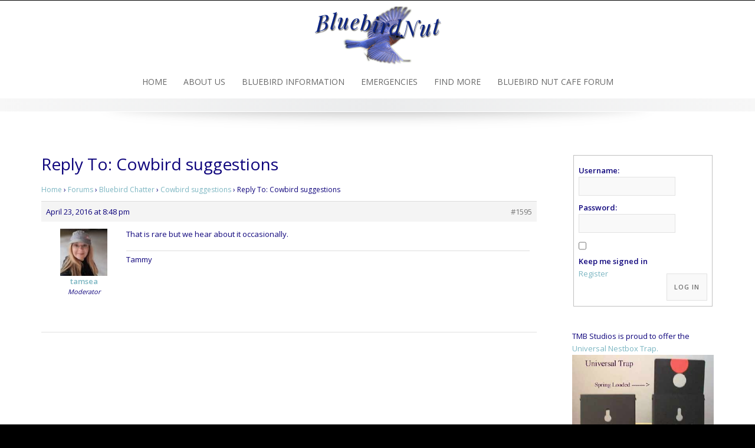

--- FILE ---
content_type: text/html; charset=UTF-8
request_url: https://bluebirdnut.com/forums/reply/1595/
body_size: 10195
content:
<!DOCTYPE html>
<html lang="en-US">
<head>
<meta charset="UTF-8">
<meta name="viewport" content="width=device-width, initial-scale=1">
<link rel="profile" href="http://gmpg.org/xfn/11">
<link rel="pingback" href="https://bluebirdnut.com/xmlrpc.php">

<title>Bluebirdnut</title>
    <script language="javascript" type="text/javascript">
		<!--
		function imposeMaxLength(Object, MaxLen)
		{
  		return (Object.value.length <= MaxLen);
		}
		-->
	</script>
    <meta name='robots' content='max-image-preview:large' />
	<style>img:is([sizes="auto" i], [sizes^="auto," i]) { contain-intrinsic-size: 3000px 1500px }</style>
	<link rel='dns-prefetch' href='//fonts.googleapis.com' />
<link rel="alternate" type="application/rss+xml" title="Bluebirdnut &raquo; Feed" href="https://bluebirdnut.com/feed/" />
<link rel="alternate" type="application/rss+xml" title="Bluebirdnut &raquo; Comments Feed" href="https://bluebirdnut.com/comments/feed/" />
<script type="text/javascript">
/* <![CDATA[ */
window._wpemojiSettings = {"baseUrl":"https:\/\/s.w.org\/images\/core\/emoji\/16.0.1\/72x72\/","ext":".png","svgUrl":"https:\/\/s.w.org\/images\/core\/emoji\/16.0.1\/svg\/","svgExt":".svg","source":{"concatemoji":"https:\/\/bluebirdnut.com\/wp-includes\/js\/wp-emoji-release.min.js?ver=6.8.3"}};
/*! This file is auto-generated */
!function(s,n){var o,i,e;function c(e){try{var t={supportTests:e,timestamp:(new Date).valueOf()};sessionStorage.setItem(o,JSON.stringify(t))}catch(e){}}function p(e,t,n){e.clearRect(0,0,e.canvas.width,e.canvas.height),e.fillText(t,0,0);var t=new Uint32Array(e.getImageData(0,0,e.canvas.width,e.canvas.height).data),a=(e.clearRect(0,0,e.canvas.width,e.canvas.height),e.fillText(n,0,0),new Uint32Array(e.getImageData(0,0,e.canvas.width,e.canvas.height).data));return t.every(function(e,t){return e===a[t]})}function u(e,t){e.clearRect(0,0,e.canvas.width,e.canvas.height),e.fillText(t,0,0);for(var n=e.getImageData(16,16,1,1),a=0;a<n.data.length;a++)if(0!==n.data[a])return!1;return!0}function f(e,t,n,a){switch(t){case"flag":return n(e,"\ud83c\udff3\ufe0f\u200d\u26a7\ufe0f","\ud83c\udff3\ufe0f\u200b\u26a7\ufe0f")?!1:!n(e,"\ud83c\udde8\ud83c\uddf6","\ud83c\udde8\u200b\ud83c\uddf6")&&!n(e,"\ud83c\udff4\udb40\udc67\udb40\udc62\udb40\udc65\udb40\udc6e\udb40\udc67\udb40\udc7f","\ud83c\udff4\u200b\udb40\udc67\u200b\udb40\udc62\u200b\udb40\udc65\u200b\udb40\udc6e\u200b\udb40\udc67\u200b\udb40\udc7f");case"emoji":return!a(e,"\ud83e\udedf")}return!1}function g(e,t,n,a){var r="undefined"!=typeof WorkerGlobalScope&&self instanceof WorkerGlobalScope?new OffscreenCanvas(300,150):s.createElement("canvas"),o=r.getContext("2d",{willReadFrequently:!0}),i=(o.textBaseline="top",o.font="600 32px Arial",{});return e.forEach(function(e){i[e]=t(o,e,n,a)}),i}function t(e){var t=s.createElement("script");t.src=e,t.defer=!0,s.head.appendChild(t)}"undefined"!=typeof Promise&&(o="wpEmojiSettingsSupports",i=["flag","emoji"],n.supports={everything:!0,everythingExceptFlag:!0},e=new Promise(function(e){s.addEventListener("DOMContentLoaded",e,{once:!0})}),new Promise(function(t){var n=function(){try{var e=JSON.parse(sessionStorage.getItem(o));if("object"==typeof e&&"number"==typeof e.timestamp&&(new Date).valueOf()<e.timestamp+604800&&"object"==typeof e.supportTests)return e.supportTests}catch(e){}return null}();if(!n){if("undefined"!=typeof Worker&&"undefined"!=typeof OffscreenCanvas&&"undefined"!=typeof URL&&URL.createObjectURL&&"undefined"!=typeof Blob)try{var e="postMessage("+g.toString()+"("+[JSON.stringify(i),f.toString(),p.toString(),u.toString()].join(",")+"));",a=new Blob([e],{type:"text/javascript"}),r=new Worker(URL.createObjectURL(a),{name:"wpTestEmojiSupports"});return void(r.onmessage=function(e){c(n=e.data),r.terminate(),t(n)})}catch(e){}c(n=g(i,f,p,u))}t(n)}).then(function(e){for(var t in e)n.supports[t]=e[t],n.supports.everything=n.supports.everything&&n.supports[t],"flag"!==t&&(n.supports.everythingExceptFlag=n.supports.everythingExceptFlag&&n.supports[t]);n.supports.everythingExceptFlag=n.supports.everythingExceptFlag&&!n.supports.flag,n.DOMReady=!1,n.readyCallback=function(){n.DOMReady=!0}}).then(function(){return e}).then(function(){var e;n.supports.everything||(n.readyCallback(),(e=n.source||{}).concatemoji?t(e.concatemoji):e.wpemoji&&e.twemoji&&(t(e.twemoji),t(e.wpemoji)))}))}((window,document),window._wpemojiSettings);
/* ]]> */
</script>
<style id='wp-emoji-styles-inline-css' type='text/css'>

	img.wp-smiley, img.emoji {
		display: inline !important;
		border: none !important;
		box-shadow: none !important;
		height: 1em !important;
		width: 1em !important;
		margin: 0 0.07em !important;
		vertical-align: -0.1em !important;
		background: none !important;
		padding: 0 !important;
	}
</style>
<link rel='stylesheet' id='wp-block-library-css' href='https://bluebirdnut.com/wp-includes/css/dist/block-library/style.min.css?ver=6.8.3' type='text/css' media='all' />
<style id='classic-theme-styles-inline-css' type='text/css'>
/*! This file is auto-generated */
.wp-block-button__link{color:#fff;background-color:#32373c;border-radius:9999px;box-shadow:none;text-decoration:none;padding:calc(.667em + 2px) calc(1.333em + 2px);font-size:1.125em}.wp-block-file__button{background:#32373c;color:#fff;text-decoration:none}
</style>
<link rel='stylesheet' id='html5-player-vimeo-style-css' href='https://bluebirdnut.com/wp-content/plugins/html5-video-player/build/blocks/view.css?ver=6.8.3' type='text/css' media='all' />
<style id='global-styles-inline-css' type='text/css'>
:root{--wp--preset--aspect-ratio--square: 1;--wp--preset--aspect-ratio--4-3: 4/3;--wp--preset--aspect-ratio--3-4: 3/4;--wp--preset--aspect-ratio--3-2: 3/2;--wp--preset--aspect-ratio--2-3: 2/3;--wp--preset--aspect-ratio--16-9: 16/9;--wp--preset--aspect-ratio--9-16: 9/16;--wp--preset--color--black: #000000;--wp--preset--color--cyan-bluish-gray: #abb8c3;--wp--preset--color--white: #ffffff;--wp--preset--color--pale-pink: #f78da7;--wp--preset--color--vivid-red: #cf2e2e;--wp--preset--color--luminous-vivid-orange: #ff6900;--wp--preset--color--luminous-vivid-amber: #fcb900;--wp--preset--color--light-green-cyan: #7bdcb5;--wp--preset--color--vivid-green-cyan: #00d084;--wp--preset--color--pale-cyan-blue: #8ed1fc;--wp--preset--color--vivid-cyan-blue: #0693e3;--wp--preset--color--vivid-purple: #9b51e0;--wp--preset--gradient--vivid-cyan-blue-to-vivid-purple: linear-gradient(135deg,rgba(6,147,227,1) 0%,rgb(155,81,224) 100%);--wp--preset--gradient--light-green-cyan-to-vivid-green-cyan: linear-gradient(135deg,rgb(122,220,180) 0%,rgb(0,208,130) 100%);--wp--preset--gradient--luminous-vivid-amber-to-luminous-vivid-orange: linear-gradient(135deg,rgba(252,185,0,1) 0%,rgba(255,105,0,1) 100%);--wp--preset--gradient--luminous-vivid-orange-to-vivid-red: linear-gradient(135deg,rgba(255,105,0,1) 0%,rgb(207,46,46) 100%);--wp--preset--gradient--very-light-gray-to-cyan-bluish-gray: linear-gradient(135deg,rgb(238,238,238) 0%,rgb(169,184,195) 100%);--wp--preset--gradient--cool-to-warm-spectrum: linear-gradient(135deg,rgb(74,234,220) 0%,rgb(151,120,209) 20%,rgb(207,42,186) 40%,rgb(238,44,130) 60%,rgb(251,105,98) 80%,rgb(254,248,76) 100%);--wp--preset--gradient--blush-light-purple: linear-gradient(135deg,rgb(255,206,236) 0%,rgb(152,150,240) 100%);--wp--preset--gradient--blush-bordeaux: linear-gradient(135deg,rgb(254,205,165) 0%,rgb(254,45,45) 50%,rgb(107,0,62) 100%);--wp--preset--gradient--luminous-dusk: linear-gradient(135deg,rgb(255,203,112) 0%,rgb(199,81,192) 50%,rgb(65,88,208) 100%);--wp--preset--gradient--pale-ocean: linear-gradient(135deg,rgb(255,245,203) 0%,rgb(182,227,212) 50%,rgb(51,167,181) 100%);--wp--preset--gradient--electric-grass: linear-gradient(135deg,rgb(202,248,128) 0%,rgb(113,206,126) 100%);--wp--preset--gradient--midnight: linear-gradient(135deg,rgb(2,3,129) 0%,rgb(40,116,252) 100%);--wp--preset--font-size--small: 13px;--wp--preset--font-size--medium: 20px;--wp--preset--font-size--large: 36px;--wp--preset--font-size--x-large: 42px;--wp--preset--spacing--20: 0.44rem;--wp--preset--spacing--30: 0.67rem;--wp--preset--spacing--40: 1rem;--wp--preset--spacing--50: 1.5rem;--wp--preset--spacing--60: 2.25rem;--wp--preset--spacing--70: 3.38rem;--wp--preset--spacing--80: 5.06rem;--wp--preset--shadow--natural: 6px 6px 9px rgba(0, 0, 0, 0.2);--wp--preset--shadow--deep: 12px 12px 50px rgba(0, 0, 0, 0.4);--wp--preset--shadow--sharp: 6px 6px 0px rgba(0, 0, 0, 0.2);--wp--preset--shadow--outlined: 6px 6px 0px -3px rgba(255, 255, 255, 1), 6px 6px rgba(0, 0, 0, 1);--wp--preset--shadow--crisp: 6px 6px 0px rgba(0, 0, 0, 1);}:where(.is-layout-flex){gap: 0.5em;}:where(.is-layout-grid){gap: 0.5em;}body .is-layout-flex{display: flex;}.is-layout-flex{flex-wrap: wrap;align-items: center;}.is-layout-flex > :is(*, div){margin: 0;}body .is-layout-grid{display: grid;}.is-layout-grid > :is(*, div){margin: 0;}:where(.wp-block-columns.is-layout-flex){gap: 2em;}:where(.wp-block-columns.is-layout-grid){gap: 2em;}:where(.wp-block-post-template.is-layout-flex){gap: 1.25em;}:where(.wp-block-post-template.is-layout-grid){gap: 1.25em;}.has-black-color{color: var(--wp--preset--color--black) !important;}.has-cyan-bluish-gray-color{color: var(--wp--preset--color--cyan-bluish-gray) !important;}.has-white-color{color: var(--wp--preset--color--white) !important;}.has-pale-pink-color{color: var(--wp--preset--color--pale-pink) !important;}.has-vivid-red-color{color: var(--wp--preset--color--vivid-red) !important;}.has-luminous-vivid-orange-color{color: var(--wp--preset--color--luminous-vivid-orange) !important;}.has-luminous-vivid-amber-color{color: var(--wp--preset--color--luminous-vivid-amber) !important;}.has-light-green-cyan-color{color: var(--wp--preset--color--light-green-cyan) !important;}.has-vivid-green-cyan-color{color: var(--wp--preset--color--vivid-green-cyan) !important;}.has-pale-cyan-blue-color{color: var(--wp--preset--color--pale-cyan-blue) !important;}.has-vivid-cyan-blue-color{color: var(--wp--preset--color--vivid-cyan-blue) !important;}.has-vivid-purple-color{color: var(--wp--preset--color--vivid-purple) !important;}.has-black-background-color{background-color: var(--wp--preset--color--black) !important;}.has-cyan-bluish-gray-background-color{background-color: var(--wp--preset--color--cyan-bluish-gray) !important;}.has-white-background-color{background-color: var(--wp--preset--color--white) !important;}.has-pale-pink-background-color{background-color: var(--wp--preset--color--pale-pink) !important;}.has-vivid-red-background-color{background-color: var(--wp--preset--color--vivid-red) !important;}.has-luminous-vivid-orange-background-color{background-color: var(--wp--preset--color--luminous-vivid-orange) !important;}.has-luminous-vivid-amber-background-color{background-color: var(--wp--preset--color--luminous-vivid-amber) !important;}.has-light-green-cyan-background-color{background-color: var(--wp--preset--color--light-green-cyan) !important;}.has-vivid-green-cyan-background-color{background-color: var(--wp--preset--color--vivid-green-cyan) !important;}.has-pale-cyan-blue-background-color{background-color: var(--wp--preset--color--pale-cyan-blue) !important;}.has-vivid-cyan-blue-background-color{background-color: var(--wp--preset--color--vivid-cyan-blue) !important;}.has-vivid-purple-background-color{background-color: var(--wp--preset--color--vivid-purple) !important;}.has-black-border-color{border-color: var(--wp--preset--color--black) !important;}.has-cyan-bluish-gray-border-color{border-color: var(--wp--preset--color--cyan-bluish-gray) !important;}.has-white-border-color{border-color: var(--wp--preset--color--white) !important;}.has-pale-pink-border-color{border-color: var(--wp--preset--color--pale-pink) !important;}.has-vivid-red-border-color{border-color: var(--wp--preset--color--vivid-red) !important;}.has-luminous-vivid-orange-border-color{border-color: var(--wp--preset--color--luminous-vivid-orange) !important;}.has-luminous-vivid-amber-border-color{border-color: var(--wp--preset--color--luminous-vivid-amber) !important;}.has-light-green-cyan-border-color{border-color: var(--wp--preset--color--light-green-cyan) !important;}.has-vivid-green-cyan-border-color{border-color: var(--wp--preset--color--vivid-green-cyan) !important;}.has-pale-cyan-blue-border-color{border-color: var(--wp--preset--color--pale-cyan-blue) !important;}.has-vivid-cyan-blue-border-color{border-color: var(--wp--preset--color--vivid-cyan-blue) !important;}.has-vivid-purple-border-color{border-color: var(--wp--preset--color--vivid-purple) !important;}.has-vivid-cyan-blue-to-vivid-purple-gradient-background{background: var(--wp--preset--gradient--vivid-cyan-blue-to-vivid-purple) !important;}.has-light-green-cyan-to-vivid-green-cyan-gradient-background{background: var(--wp--preset--gradient--light-green-cyan-to-vivid-green-cyan) !important;}.has-luminous-vivid-amber-to-luminous-vivid-orange-gradient-background{background: var(--wp--preset--gradient--luminous-vivid-amber-to-luminous-vivid-orange) !important;}.has-luminous-vivid-orange-to-vivid-red-gradient-background{background: var(--wp--preset--gradient--luminous-vivid-orange-to-vivid-red) !important;}.has-very-light-gray-to-cyan-bluish-gray-gradient-background{background: var(--wp--preset--gradient--very-light-gray-to-cyan-bluish-gray) !important;}.has-cool-to-warm-spectrum-gradient-background{background: var(--wp--preset--gradient--cool-to-warm-spectrum) !important;}.has-blush-light-purple-gradient-background{background: var(--wp--preset--gradient--blush-light-purple) !important;}.has-blush-bordeaux-gradient-background{background: var(--wp--preset--gradient--blush-bordeaux) !important;}.has-luminous-dusk-gradient-background{background: var(--wp--preset--gradient--luminous-dusk) !important;}.has-pale-ocean-gradient-background{background: var(--wp--preset--gradient--pale-ocean) !important;}.has-electric-grass-gradient-background{background: var(--wp--preset--gradient--electric-grass) !important;}.has-midnight-gradient-background{background: var(--wp--preset--gradient--midnight) !important;}.has-small-font-size{font-size: var(--wp--preset--font-size--small) !important;}.has-medium-font-size{font-size: var(--wp--preset--font-size--medium) !important;}.has-large-font-size{font-size: var(--wp--preset--font-size--large) !important;}.has-x-large-font-size{font-size: var(--wp--preset--font-size--x-large) !important;}
:where(.wp-block-post-template.is-layout-flex){gap: 1.25em;}:where(.wp-block-post-template.is-layout-grid){gap: 1.25em;}
:where(.wp-block-columns.is-layout-flex){gap: 2em;}:where(.wp-block-columns.is-layout-grid){gap: 2em;}
:root :where(.wp-block-pullquote){font-size: 1.5em;line-height: 1.6;}
</style>
<link rel='stylesheet' id='bbp-default-css' href='https://bluebirdnut.com/wp-content/plugins/bbpress/templates/default/css/bbpress.min.css?ver=2.6.14' type='text/css' media='all' />
<link rel='stylesheet' id='fep-common-style-css' href='https://bluebirdnut.com/wp-content/plugins/front-end-pm/assets/css/common-style.css?ver=11.4.5' type='text/css' media='all' />
<style id='fep-common-style-inline-css' type='text/css'>
#fep-wrapper{background-color:;color:#000000;} #fep-wrapper a:not(.fep-button,.fep-button-active) {color:#000080;} .fep-button{background-color:#F0FCFF;color:#000000;} .fep-button:hover,.fep-button-active{background-color:#D3EEF5;color:#000000;} .fep-odd-even > div:nth-child(odd) {background-color:#F2F7FC;} .fep-odd-even > div:nth-child(even) {background-color:#FAFAFA;} .fep-message .fep-message-title-heading, .fep-per-message .fep-message-title{background-color:#F2F7FC;} #fep-content-single-heads .fep-message-head:hover,#fep-content-single-heads .fep-message-head-active{background-color:#D3EEF5;color:#000000;}
</style>
<link rel='stylesheet' id='wpa-css-css' href='https://bluebirdnut.com/wp-content/plugins/honeypot/includes/css/wpa.css?ver=2.2.14' type='text/css' media='all' />
<link rel='stylesheet' id='bwg_fonts-css' href='https://bluebirdnut.com/wp-content/plugins/photo-gallery/css/bwg-fonts/fonts.css?ver=0.0.1' type='text/css' media='all' />
<link rel='stylesheet' id='sumoselect-css' href='https://bluebirdnut.com/wp-content/plugins/photo-gallery/css/sumoselect.min.css?ver=3.0.3' type='text/css' media='all' />
<link rel='stylesheet' id='mCustomScrollbar-css' href='https://bluebirdnut.com/wp-content/plugins/photo-gallery/css/jquery.mCustomScrollbar.min.css?ver=2.5.70' type='text/css' media='all' />
<link rel='stylesheet' id='bwg_frontend-css' href='https://bluebirdnut.com/wp-content/plugins/photo-gallery/css/styles.min.css?ver=2.5.70' type='text/css' media='all' />
<link rel='stylesheet' id='wp-monalisa-css' href='https://bluebirdnut.com/wp-content/plugins/wp-monalisa/wp-monalisa.css?ver=9999' type='text/css' media='all' />
<link rel='stylesheet' id='bsp-css' href='https://bluebirdnut.com/wp-content/plugins/bbp-style-pack/css/bspstyle.css?ver=1756750023' type='text/css' media='screen' />
<link rel='stylesheet' id='dashicons-css' href='https://bluebirdnut.com/wp-includes/css/dashicons.min.css?ver=6.8.3' type='text/css' media='all' />
<link rel='stylesheet' id='emphasize-pro-googleFonts-css' href='//fonts.googleapis.com/css?family=Open+Sans%3A300%2C400%2C600%2C700&#038;ver=6.8.3' type='text/css' media='all' />
<link rel='stylesheet' id='emphasize-pro-genericons-css' href='https://bluebirdnut.com/wp-content/themes/emphasizepro/fonts/genericons.css?ver=3.3' type='text/css' media='all' />
<link rel='stylesheet' id='emphasize-pro-bootstrap-css' href='https://bluebirdnut.com/wp-content/themes/emphasizepro/css/bootstrap.min.css?ver=3.2.1' type='text/css' media='all' />
<link rel='stylesheet' id='emphasize-pro-animate-css' href='https://bluebirdnut.com/wp-content/themes/emphasizepro/css/animate.min.css?ver=2015' type='text/css' media='all' />
<link rel='stylesheet' id='emphasize-pro-style-css' href='https://bluebirdnut.com/wp-content/themes/emphasizepro/style.css?ver=6.8.3' type='text/css' media='all' />
<link rel='stylesheet' id='gdbto-front-css' href='https://bluebirdnut.com/wp-content/plugins/gd-bbpress-tools/css/front.min.css?ver=3.5.3_b2450_free' type='text/css' media='all' />
<link rel='stylesheet' id='bbp-signature-css' href='https://bluebirdnut.com/wp-content/plugins/bbp-signature/bbp-signature.css?ver=0.1' type='text/css' media='all' />
<script type="text/javascript" src="https://bluebirdnut.com/wp-includes/js/jquery/jquery.min.js?ver=3.7.1" id="jquery-core-js"></script>
<script type="text/javascript" src="https://bluebirdnut.com/wp-includes/js/jquery/jquery-migrate.min.js?ver=3.4.1" id="jquery-migrate-js"></script>
<script type="text/javascript" src="https://bluebirdnut.com/wp-content/plugins/wp-monalisa/wpml_script.js?ver=9999" id="wpml_script-js"></script>
<script type="text/javascript" src="https://bluebirdnut.com/wp-content/plugins/photo-gallery/js/jquery.sumoselect.min.js?ver=3.0.3" id="sumoselect-js"></script>
<script type="text/javascript" src="https://bluebirdnut.com/wp-content/plugins/photo-gallery/js/jquery.mobile.min.js?ver=1.4.5" id="jquery-mobile-js"></script>
<script type="text/javascript" src="https://bluebirdnut.com/wp-content/plugins/photo-gallery/js/jquery.mCustomScrollbar.concat.min.js?ver=2.5.70" id="mCustomScrollbar-js"></script>
<script type="text/javascript" src="https://bluebirdnut.com/wp-content/plugins/photo-gallery/js/jquery.fullscreen-0.4.1.min.js?ver=0.4.1" id="jquery-fullscreen-js"></script>
<script type="text/javascript" id="bwg_frontend-js-extra">
/* <![CDATA[ */
var bwg_objectsL10n = {"bwg_field_required":"field is required.","bwg_mail_validation":"This is not a valid email address.","bwg_search_result":"There are no images matching your search.","bwg_select_tag":"Select Tag","bwg_order_by":"Order By","bwg_search":"Search","bwg_show_ecommerce":"Show Ecommerce","bwg_hide_ecommerce":"Hide Ecommerce","bwg_show_comments":"Show Comments","bwg_hide_comments":"Hide Comments","bwg_restore":"Restore","bwg_maximize":"Maximize","bwg_fullscreen":"Fullscreen","bwg_exit_fullscreen":"Exit Fullscreen","bwg_search_tag":"SEARCH...","bwg_tag_no_match":"No tags found","bwg_all_tags_selected":"All tags selected","bwg_tags_selected":"tags selected","play":"Play","pause":"Pause","is_pro":"1","bwg_play":"Play","bwg_pause":"Pause","bwg_hide_info":"Hide info","bwg_show_info":"Show info","bwg_hide_rating":"Hide rating","bwg_show_rating":"Show rating","ok":"Ok","cancel":"Cancel","select_all":"Select all","lazy_load":"0","lazy_loader":"https:\/\/bluebirdnut.com\/wp-content\/plugins\/photo-gallery\/images\/ajax_loader.png","front_ajax":"0"};
/* ]]> */
</script>
<script type="text/javascript" src="https://bluebirdnut.com/wp-content/plugins/photo-gallery/js/scripts.min.js?ver=2.5.70" id="bwg_frontend-js"></script>
<link rel="https://api.w.org/" href="https://bluebirdnut.com/wp-json/" /><link rel="EditURI" type="application/rsd+xml" title="RSD" href="https://bluebirdnut.com/xmlrpc.php?rsd" />
<meta name="generator" content="WordPress 6.8.3" />
<link rel="canonical" href="https://bluebirdnut.com/forums/reply/1595/" />
<link rel='shortlink' href='https://bluebirdnut.com/?p=1595' />
<link rel="alternate" title="oEmbed (JSON)" type="application/json+oembed" href="https://bluebirdnut.com/wp-json/oembed/1.0/embed?url=https%3A%2F%2Fbluebirdnut.com%2Fforums%2Freply%2F1595%2F" />
<link rel="alternate" title="oEmbed (XML)" type="text/xml+oembed" href="https://bluebirdnut.com/wp-json/oembed/1.0/embed?url=https%3A%2F%2Fbluebirdnut.com%2Fforums%2Freply%2F1595%2F&#038;format=xml" />
 <style> #h5vpQuickPlayer { width: 100%; max-width: 100%; margin: 0 auto; } </style> 		<script type="text/javascript">
			var _statcounter = _statcounter || [];
			_statcounter.push({"tags": {"author": "tamsea"}});
		</script>
		<style type="text/css">
	a, a:visited {color:#7cb6c2;}	
	a:hover, a:focus, a:active {color:#752fbf;}	
	h1, h2, h3, h4, h5, h6, h1 a, h2 a, h3 a {color: #0e047c;}
	#bottom-group h4 {color: #c8e1e6;}
	#footer-group h4 {color:#a0a0a0;}
	#bottom-group a, #bottom-group a:visited {color:#c8e1e6;}
	#bottom-group a:hover {color:#c8e1e6;}
	#bottom-group .tagcloud a {border-color: #dadada;}	
	#bottom-group .widget li {border-color:#87a3a8;}
	
	#site-footer a {color: #a0a0a0;}
	#site-footer a:hover {color: #c7b596;}
	
	.social-navigation a {color: #5d636a;}
	.social-navigation a:hover {color: #a9aeb3;}	
	.gallery-caption {background-color: #ffffff;  color: #666666;}
	.primary-navigation li a, .primary-navigation li li > a, .primary-navigation li.home a {color: #686868;}	
	.primary-navigation ul ul {background-color: #ebeced;}	
	.site-navigation li.home a:hover,
	.site-navigation a:hover,
	.site-navigation .current-menu-item > a {color: #7cb6c2;	}	
	.site-navigation .current-menu-item > a,
	.site-navigation .current-menu-ancestor > a {color: #7cb6c2;}
	.site-branding img, .site-title {margin: 10px 0 0 0;}
	.menu-toggle {background-color: #282828;  color: #ffffff;}
	.menu-toggle:active,.menu-toggle:focus,.menu-toggle:hover {	background-color: #7cb6c2;}

</style>
<style type="text/css">.recentcomments a{display:inline !important;padding:0 !important;margin:0 !important;}</style><link rel="icon" href="https://bluebirdnut.com/wp-content/uploads/2015/10/cropped-site-icon-32x32.png" sizes="32x32" />
<link rel="icon" href="https://bluebirdnut.com/wp-content/uploads/2015/10/cropped-site-icon-192x192.png" sizes="192x192" />
<link rel="apple-touch-icon" href="https://bluebirdnut.com/wp-content/uploads/2015/10/cropped-site-icon-180x180.png" />
<meta name="msapplication-TileImage" content="https://bluebirdnut.com/wp-content/uploads/2015/10/cropped-site-icon-270x270.png" />
<style id="sccss">/* Enter Your Custom CSS Here */
.page-id-551 .entry-title {
display:none;
}
.page-id-270 .entry-title {
display:none;
}
.wp-caption-text {
    background-color: #ffffff;
    color: #666666;
}

figcaption {
    margin: 0!important;
}
 
.bbp-topics-front ul.super-sticky, 
.bbp-topics ul.super-sticky, 
.bbp-topics ul.sticky, .bbp-forum-content ul.sticky {
    background-color: #F1EACF !important;
    font-size: 1.1em;
}</style>				<style type="text/css" id="c4wp-checkout-css">
					.woocommerce-checkout .c4wp_captcha_field {
						margin-bottom: 10px;
						margin-top: 15px;
						position: relative;
						display: inline-block;
					}
				</style>
							<style type="text/css" id="c4wp-v3-lp-form-css">
				.login #login, .login #lostpasswordform {
					min-width: 350px !important;
				}
				.wpforms-field-c4wp iframe {
					width: 100% !important;
				}
			</style>
			</head>

<body class="reply bbpress bbp-no-js wp-singular reply-template-default single single-reply postid-1595 wp-theme-emphasizepro">

    <div id="page" class="hfeed site full" style="color:#0e047c;">
        <a class="skip-link screen-reader-text" href="#content">Skip to content</a>
            


    <header id="masthead" class="site-header" role="banner">

    <div class="header-bg" style="background-color: #ffffff; background-image: url();">
        
        <div class="site-branding">  
            


    <a href="https://bluebirdnut.com/" title="Bluebirdnut The website dedicated to Bluebird awareness and education" rel="home">
        <img id="logo" src="http://bluebirdnut.com/wp-content/uploads/2015/10/Logo2.png" alt="Bluebirdnut">
    </a>

    
        </div><!-- .site-branding -->
        
        <nav id="site-navigation" class="site-navigation primary-navigation" role="navigation">
            <div class="toggle-container visible-xs visible-sm hidden-md hidden-lg">
              <button class="menu-toggle">Menu</button></div>
            
            <div class="menu-main-menu-container"><ul id="menu-main-menu" class="nav-menu"><li id="menu-item-56" class="menu-item menu-item-type-post_type menu-item-object-page menu-item-home menu-item-56"><a href="https://bluebirdnut.com/">Home</a></li>
<li id="menu-item-265" class="menu-item menu-item-type-post_type menu-item-object-page menu-item-265"><a href="https://bluebirdnut.com/about-us/">ABOUT US</a></li>
<li id="menu-item-60" class="menu-item menu-item-type-post_type menu-item-object-page menu-item-has-children menu-item-60"><a href="https://bluebirdnut.com/bluebird-information/">Bluebird Information</a>
<ul class="sub-menu">
	<li id="menu-item-71" class="menu-item menu-item-type-post_type menu-item-object-page menu-item-71"><a href="https://bluebirdnut.com/the-basics/">THE BASICS</a></li>
	<li id="menu-item-70" class="menu-item menu-item-type-post_type menu-item-object-page menu-item-70"><a href="https://bluebirdnut.com/housing/">HOUSING</a></li>
	<li id="menu-item-91" class="menu-item menu-item-type-post_type menu-item-object-page menu-item-has-children menu-item-91"><a href="https://bluebirdnut.com/feeding/">FEEDING</a>
	<ul class="sub-menu">
		<li id="menu-item-112" class="menu-item menu-item-type-post_type menu-item-object-page menu-item-112"><a href="https://bluebirdnut.com/bluebird-feeder/">BLUEBIRD FEEDER</a></li>
	</ul>
</li>
	<li id="menu-item-117" class="menu-item menu-item-type-post_type menu-item-object-page menu-item-117"><a href="https://bluebirdnut.com/nesting-habits/">NESTING HABITS</a></li>
	<li id="menu-item-149" class="menu-item menu-item-type-post_type menu-item-object-page menu-item-149"><a href="https://bluebirdnut.com/monitoring/">MONITORING</a></li>
	<li id="menu-item-160" class="menu-item menu-item-type-post_type menu-item-object-page menu-item-160"><a href="https://bluebirdnut.com/competitors/">COMPETITORS</a></li>
	<li id="menu-item-242" class="menu-item menu-item-type-post_type menu-item-object-page menu-item-242"><a href="https://bluebirdnut.com/house-sparrows/">HOUSE SPARROWS</a></li>
	<li id="menu-item-556" class="menu-item menu-item-type-post_type menu-item-object-page menu-item-556"><a href="https://bluebirdnut.com/mountain-western-bluebirds/">MOUNTAIN &#038; WESTERN BLUEBIRDS</a></li>
</ul>
</li>
<li id="menu-item-260" class="menu-item menu-item-type-post_type menu-item-object-page menu-item-260"><a href="https://bluebirdnut.com/emergencies/">EMERGENCIES</a></li>
<li id="menu-item-268" class="menu-item menu-item-type-post_type menu-item-object-page menu-item-has-children menu-item-268"><a href="https://bluebirdnut.com/find-more/">FIND MORE</a>
<ul class="sub-menu">
	<li id="menu-item-619" class="menu-item menu-item-type-custom menu-item-object-custom menu-item-619"><a href="http://tmbstudios.com/default.asp">SHOP</a></li>
	<li id="menu-item-271" class="menu-item menu-item-type-post_type menu-item-object-page menu-item-271"><a href="https://bluebirdnut.com/links-resources/">LINKS &#038; RESOURCES</a></li>
	<li id="menu-item-274" class="menu-item menu-item-type-post_type menu-item-object-page menu-item-274"><a href="https://bluebirdnut.com/printables/">PRINTABLES</a></li>
	<li id="menu-item-277" class="menu-item menu-item-type-post_type menu-item-object-page menu-item-277"><a href="https://bluebirdnut.com/cartoons-emoticons-puzzles/">CARTOONS, EMOTICONS, PUZZLES</a></li>
	<li id="menu-item-280" class="menu-item menu-item-type-post_type menu-item-object-page menu-item-280"><a href="https://bluebirdnut.com/photos-videos/">PHOTOS &#038; VIDEOS</a></li>
</ul>
</li>
<li id="menu-item-55" class="menu-item menu-item-type-custom menu-item-object-custom menu-item-55"><a href="http://bluebirdnut.com/forums/">Bluebird Nut Cafe Forum</a></li>
</ul></div>                    
          </nav> 
          </div>
    <div id="header-footer"></div>    
    
    		<div id="shadow"><img src="https://bluebirdnut.com/wp-content/themes/emphasizepro/images/shadow.png" alt="shadow"/></div>         
    </header>













    
    
    
    
    
    
    
    
    
    
    
    
    
    
    
    
    
        
   	   		    
   	                                   
    <div id="content" class="site-content">  

	    
<div id="primary" class="content-area">
    <main id="main" class="site-main" role="main">
      <div class="container">
          <div class="row">
            <div class="col-md-9">
<article id="post-1595" class="post-1595 reply type-reply status-publish hentry" itemscope="" itemtype="http://schema.org/Article">
	<header class="entry-header">
		<h1 class="entry-title" itemprop="name">Reply To: Cowbird suggestions</h1>	</header><!-- .entry-header -->

	<div class="entry-content">
		
<div id="bbpress-forums" class="bbpress-wrapper">

	<div class="bbp-breadcrumb"><p><a href="https://bluebirdnut.com" class="bbp-breadcrumb-home">Home</a> <span class="bbp-breadcrumb-sep">&rsaquo;</span> <a href="https://bluebirdnut.com/forums/" class="bbp-breadcrumb-root">Forums</a> <span class="bbp-breadcrumb-sep">&rsaquo;</span> <a href="https://bluebirdnut.com/forums/forum/bluebird-chatter/" class="bbp-breadcrumb-forum">Bluebird Chatter</a> <span class="bbp-breadcrumb-sep">&rsaquo;</span> <a href="https://bluebirdnut.com/forums/topic/cowbird-suggestions/" class="bbp-breadcrumb-topic">Cowbird suggestions</a> <span class="bbp-breadcrumb-sep">&rsaquo;</span> <span class="bbp-breadcrumb-current">Reply To: Cowbird suggestions</span></p></div>
	
	
		
<div id="post-1595" class="bbp-reply-header">

	<div class="bbp-meta">

		<span class="bbp-reply-post-date">April 23, 2016 at 8:48 pm</span>

		
		<a href="https://bluebirdnut.com/forums/topic/cowbird-suggestions/#post-1595" class="bbp-reply-permalink">#1595</a>

		
		<span class="bbp-admin-links"></span>
		
	</div><!-- .bbp-meta -->

</div><!-- #post-1595 -->

<div class="loop-item--1 user-id-2 bbp-parent-forum-43 bbp-parent-topic-1510 bbp-reply-position-6 even  post-1595 reply type-reply status-publish hentry">

	<div class="bbp-reply-author">

		
		<a href="https://bluebirdnut.com/forums/users/tamsea/" title="View tamsea&#039;s profile" class="bbp-author-link"><span  class="bbp-author-avatar"><img alt='' src='https://bluebirdnut.com/wp-content/uploads/2023/07/tamsea_avatar-80x80.jpg' srcset='https://bluebirdnut.com/wp-content/uploads/2023/07/tamsea_avatar-160x160.jpg 2x' class='avatar avatar-80 photo' height='80' width='80' loading='lazy' decoding='async'/></span><span  class="bbp-author-name">tamsea</span></a><div class="bbp-author-role"><div class="">Moderator</div></div>
		
		<div class="tc_display"><ul></ul></div>
	</div><!-- .bbp-reply-author -->

	<div class="bbp-reply-content">

		
		<p>That is rare but we hear about it occasionally. </p>
<div class="bbp-signature"><p>Tammy</p>
</div>
		
	</div><!-- .bbp-reply-content -->

</div><!-- .reply -->

	
	
</div>
			</div><!-- .entry-content -->

	<footer class="entry-footer">
		
		</footer><!-- .entry-footer -->
    
</article><!-- #post-## -->
</div><div class="col-md-3">	
	<aside id="bbpress-sidebar" class="widget-area" role="complementary">
		<div class="widget">
			<form method="post" action="https://bluebirdnut.com/wp-login.php" class="bbp-login-form">
				<fieldset class="bbp-form">
					<legend>Log In</legend>

					<div class="bbp-username">
						<label for="user_login">Username: </label>
						<input type="text" name="log" value="" size="20" maxlength="100" id="user_login" autocomplete="off" />
					</div>

					<div class="bbp-password">
						<label for="user_pass">Password: </label>
						<input type="password" name="pwd" value="" size="20" id="user_pass" autocomplete="off" />
					</div>

					<div class="bbp-remember-me">
						<input type="checkbox" name="rememberme" value="forever"  id="rememberme" />
						<label for="rememberme">Keep me signed in</label>
					</div>

					<input type="hidden" id="wpa_initiator" class="wpa_initiator" name="wpa_initiator" value="" />
					<div class="bbp-submit-wrapper">

						<button type="submit" name="user-submit" id="user-submit" class="button submit user-submit">Log In</button>

						
	<input type="hidden" name="user-cookie" value="1" />

	<input type="hidden" id="bbp_redirect_to" name="redirect_to" value="https://bluebirdnut.com/forums/reply/1595/" /><input type="hidden" id="_wpnonce" name="_wpnonce" value="4d62a1d05a" /><input type="hidden" name="_wp_http_referer" value="/forums/reply/1595/" />
					</div>

					
						<div class="bbp-login-links">

							
								<a href="http://bluebirdnut.com/registration/" title="Register" class="bbp-register-link">Register</a>

							
							
						</div>

					
				</fieldset>
			</form>

		</div><div class="widget_text widget"><div class="textwidget custom-html-widget">TMB Studios is proud to offer the <a target="blank" href="https://www.tmbstudios.com/proddetail?prod=Van+Ert+Universal+Nestbox+Sparrow+Trap"><br />Universal Nestbox Trap.<br /><img src="http://www.tmbstudios.com/prodimages/VE-UNIV.jpg"><br />Don't let House Sparrows take over your Bluebird nestboxes! Simple design for trapping one House Sparrow at a time in the nestbox! Limited Quantities available!</a></div></div><div class="widget_text widget"><h3 id="bbpress-heading">STUCK AT HOME AND FEELING &#8220;BLUE&#8221;?</h3><div class="textwidget custom-html-widget">Take advantage of this time to listen to the sounds of nature in your own back yard! TMB Studios is proud to offer the <a target="blank" href="https://www.tmbstudios.com/search?pg=1&stext=nw3&sprice=&stype=&scat=&sfil0="><br />Nature's Window Sound Monitor.<br /><img src="https://www.tmbstudios.com/prodimages/NW-3%20B_medium.jpg"><br />One of our most popular items - great gift idea!</a></div></div><div class="widget"><h3 id="bbpress-heading">Get the Feeder Designed by Bluebirdnut.com!</h3>			<div class="textwidget">TMB Studios is pleased to offer the <a target="blank" href="http://tmbstudios.com/proddetail.asp?prod=Bluebird+%2F+Songbird+Mealworm+Feeder">BBF1 mealworm feeder</a>, designed by Bluebirdnut.com.  A truly effective mealworm feeder that excludes the bigger bully birds, and allows your Bluebirds and other small songbirds to eat in peace!<a target="blank" href="http://tmbstudios.com/proddetail.asp?prod=Bluebird+%2F+Songbird+Mealworm+Feeder"><img src="https://bluebirdnut.com/wp-content/uploads/2015/10/BBF11.jpg"></div>
		</div><div class="widget"><h3 id="bbpress-heading">Want to watch your nesting birds?</h3>			<div class="textwidget">TMB Studios carries the <br /><a target="blank" href="https://www.tmbstudios.com/proddetail?prod=Hawk+Eye+HD+Cam">Hawk Eye High Def Cam!<br><img src="https://www.tmbstudios.com/prodimages/large/BHSC-HEHD-1.jpg"></a><br />
Connect to any TV or video compatible computer through a 100’ detachable AV/power cable, and watch the miracle of nest-building, egg-laying, hatching and fledging from the comfort of your living room! Or choose one of our <a target="blank" href="http://tmbstudios.com/search.asp?pg=1&stext=&sprice=&stype=&scat=&sman=57">Nestboxes with HD Cam built in!</a> There's even a <a target="blank" href="http://tmbstudios.com/proddetail.asp?prod=Hawk+Eye+Wireless+Cam">Wireless Cam</a> for those who can't run the AV Cable into their home, office, or school, but who do have an A/C power source near the nestbox.
</div>
		</div>	
	</aside>
		

</div> 
          </div>
      </div>
         
    </main>
</div>
    




</div><!-- #content -->



	<footer id="site-footer" role="contentinfo" style="background-color:#282828; color:#a0a0a0;">
		<div class="site-info">        
        
                
         	        
			<nav id="footer-nav" role="navigation">
            	          	</nav> 
                       
          Copyright &copy; 
          2026 Bluebirdnut.com.&nbsp;All rights reserved.          
		</div>
	</footer>
    
</div><!-- #page -->

<script type="speculationrules">
{"prefetch":[{"source":"document","where":{"and":[{"href_matches":"\/*"},{"not":{"href_matches":["\/wp-*.php","\/wp-admin\/*","\/wp-content\/uploads\/*","\/wp-content\/*","\/wp-content\/plugins\/*","\/wp-content\/themes\/emphasizepro\/*","\/*\\?(.+)"]}},{"not":{"selector_matches":"a[rel~=\"nofollow\"]"}},{"not":{"selector_matches":".no-prefetch, .no-prefetch a"}}]},"eagerness":"conservative"}]}
</script>

    <style>
        /* .plyr__progress input[type=range]::-ms-scrollbar-track {
            box-shadow: none !important;
        }

        .plyr__progress input[type=range]::-webkit-scrollbar-track {
            box-shadow: none !important;
        } */

        .plyr {
            input[type=range]::-webkit-slider-runnable-track {
                box-shadow: none;
            }

            input[type=range]::-moz-range-track {
                box-shadow: none;
            }

            input[type=range]::-ms-track {
                box-shadow: none;
            }
        }
    </style>

<script type="text/javascript" id="bbp-swap-no-js-body-class">
	document.body.className = document.body.className.replace( 'bbp-no-js', 'bbp-js' );
</script>

		<!-- Start of StatCounter Code -->
		<script>
			<!--
			var sc_project=10690096;
			var sc_security="3aa45607";
			var sc_invisible=1;
		</script>
        <script type="text/javascript" src="https://www.statcounter.com/counter/counter.js" async></script>
		<noscript><div class="statcounter"><a title="web analytics" href="https://statcounter.com/"><img class="statcounter" src="https://c.statcounter.com/10690096/0/3aa45607/1/" alt="web analytics" /></a></div></noscript>
		<!-- End of StatCounter Code -->
		
<script type='text/javascript'>
/* <![CDATA[ */
r3f5x9JS=escape(document['referrer']);
hf4N='fe40ac0fb9e6ee615430fb5aff5d2ec1';
hf4V='74051f5a18c22600ff60bb12e5cd85ae';
jQuery(document).ready(function($){var e="#commentform, .comment-respond form, .comment-form, #lostpasswordform, #registerform, #loginform, #login_form, #wpss_contact_form";$(e).submit(function(){$("<input>").attr("type","hidden").attr("name","r3f5x9JS").attr("value",r3f5x9JS).appendTo(e);return true;});var h="form[method='post']";$(h).submit(function(){$("<input>").attr("type","hidden").attr("name",hf4N).attr("value",hf4V).appendTo(h);return true;});});
/* ]]> */
</script> 
<script>document.body.classList.remove("no-js");</script><script type="text/javascript" src="https://bluebirdnut.com/wp-content/plugins/bbpress/templates/default/js/editor.min.js?ver=2.6.14" id="bbpress-editor-js"></script>
<script type="text/javascript" src="https://bluebirdnut.com/wp-content/plugins/honeypot/includes/js/wpa.js?ver=2.2.14" id="wpascript-js"></script>
<script type="text/javascript" id="wpascript-js-after">
/* <![CDATA[ */
wpa_field_info = {"wpa_field_name":"gdslki2969","wpa_field_value":74595,"wpa_add_test":"no"}
/* ]]> */
</script>
<script type="text/javascript" src="https://bluebirdnut.com/wp-content/themes/emphasizepro/js/navigation.js?ver=20120206" id="emphasize-pro-navigation-js"></script>
<script type="text/javascript" src="https://bluebirdnut.com/wp-content/themes/emphasizepro/js/skip-link-focus-fix.js?ver=20130115" id="emphasize-pro-skip-link-focus-fix-js"></script>
<script type="text/javascript" id="gdbto-front-js-extra">
/* <![CDATA[ */
var gdbbPressToolsInit = {"quote_method":"bbcode","quote_wrote":"wrote","wp_editor":"1"};
/* ]]> */
</script>
<script type="text/javascript" src="https://bluebirdnut.com/wp-content/plugins/gd-bbpress-tools/js/front.min.js?ver=3.5.3_b2450_free" id="gdbto-front-js"></script>
<script type="text/javascript" src="https://bluebirdnut.com/wp-content/plugins/wp-spamshield/js/jscripts-ftr2-min.js" id="wpss-jscripts-ftr-js"></script>

</body>
</html>


--- FILE ---
content_type: application/javascript
request_url: https://bluebirdnut.com/wp-content/plugins/photo-gallery/js/jquery.fullscreen-0.4.1.min.js?ver=0.4.1
body_size: 2191
content:
/*
 * jQuery.fullscreen library v0.4.0
 * Copyright (c) 2013 Vladimir Zhuravlev
 *
 * @license https://github.com/private-face/jquery.fullscreen/blob/master/LICENSE
 *
 * Date: Wed Dec 11 22:45:17 ICT 2013
 **/
;(function($) {

function defined(a) {
	return typeof a !== 'undefined';
}

function extend(child, parent, prototype) {
    var F = function() {};
    F.prototype = parent.prototype;
    child.prototype = new F();
    child.prototype.constructor = child;
	parent.prototype.constructor = parent;
    child._super = parent.prototype;
    if (prototype) {
        $.extend(child.prototype, prototype);
    }
}

var SUBST = [
    ['', ''],               /* spec*/
    ['exit', 'cancel'],     /* firefox & old webkits expect cancelFullScreen instead of exitFullscreen*/
    ['screen', 'Screen']    /* firefox expects FullScreen instead of Fullscreen*/
];

var VENDOR_PREFIXES = ['', 'o', 'ms', 'moz', 'webkit', 'webkitCurrent'];

function native(obj, name) {
    var prefixed;

    if (typeof obj === 'string') {
        name = obj;
        obj = document;
    }

    for (var i = 0; i < SUBST.length; ++i) {
        name = name.replace(SUBST[i][0], SUBST[i][1]);
        for (var j = 0; j < VENDOR_PREFIXES.length; ++j) {
            prefixed = VENDOR_PREFIXES[j];
            prefixed += j === 0 ? name : name.charAt(0).toUpperCase() + name.substr(1);
            if (defined(obj[prefixed])) {
                return obj[prefixed];
            }
        }
    }

    return void 0;
}var ua = navigator.userAgent;
var fsEnabled = native('fullscreenEnabled');
var IS_ANDROID_CHROME = ua.indexOf('Android') !== -1 && ua.indexOf('Chrome') !== -1;
var IS_NATIVELY_SUPPORTED =
		!IS_ANDROID_CHROME &&
		 defined(native('fullscreenElement')) &&
		(!defined(fsEnabled) || fsEnabled === true);

var version = $.fn.jquery.split('.');
var JQ_LT_17 = (parseInt(version[0]) < 2 && parseInt(version[1]) < 7);

var FullScreenAbstract = function() {
	this.__options = null;
	this._fullScreenElement = null;
	this.__savedStyles = {};
};

FullScreenAbstract.prototype = {
	_DEFAULT_OPTIONS: {
		styles: {
			'boxSizing': 'border-box',
			'MozBoxSizing': 'border-box',
			'WebkitBoxSizing': 'border-box'
		},
		toggleClass: null
	},
	__documentOverflow: '',
	__htmlOverflow: '',
	_preventDocumentScroll: function() {
		this.__documentOverflow = $('body')[0].style.overflow;
		this.__htmlOverflow = $('html')[0].style.overflow;
		/* $('body, html').css('overflow', 'hidden');*/
	},
	_allowDocumentScroll: function() {
		/* $('body')[0].style.overflow = this.__documentOverflow;*/
		/* $('html')[0].style.overflow = this.__htmlOverflow; */
	},
	_fullScreenChange: function() {
		if (!this.isFullScreen()) {
			this._allowDocumentScroll();
			this._revertStyles();
			this._triggerEvents();
			this._fullScreenElement = null;
		} else {
			this._preventDocumentScroll();
			this._triggerEvents();
		}
	},
	_fullScreenError: function(e) {
		this._revertStyles();
		this._fullScreenElement = null;
		if (e) {
			$(document).trigger('fscreenerror', [e]);
		}
	},
	_triggerEvents: function() {
		$(this._fullScreenElement).trigger(this.isFullScreen() ? 'fscreenopen' : 'fscreenclose');
		$(document).trigger('fscreenchange', [this.isFullScreen(), this._fullScreenElement]);
	},
	_saveAndApplyStyles: function() {
		var $elem = $(this._fullScreenElement);
		this.__savedStyles = {};
		for (var property in this._DEFAULT_OPTIONS.styles) {
			/* save */
			this.__savedStyles[property] = this._fullScreenElement.style[property];
			/* apply */
			this._fullScreenElement.style[property] = this._DEFAULT_OPTIONS.styles[property];
		}
		if (this._DEFAULT_OPTIONS.toggleClass) {
			$elem.addClass(this._DEFAULT_OPTIONS.toggleClass);
		}
	},
	_revertStyles: function() {
		var $elem = $(this._fullScreenElement);
		for (var property in this._DEFAULT_OPTIONS.styles) {
			if (this.__savedStyles[property] !== undefined)
				$elem.style[property] = this.__savedStyles[property];
		}
		if (this._DEFAULT_OPTIONS.toggleClass) {
			$elem.removeClass(this._DEFAULT_OPTIONS.toggleClass);
		}
	},
	open: function(elem, options) {
		/* do nothing if request is for already fullscreened element */
		if (elem === this._fullScreenElement) {
			return;
		}
		/* exit active fullscreen before opening another one */
		if (this.isFullScreen()) {
			this.exit();
		}
		/* save fullscreened element */
		this._fullScreenElement = elem;
		/* apply options, if any */
		this.__options = $.extend(true, {}, this._DEFAULT_OPTIONS, options);
		/* save current element styles and apply new */
		this._saveAndApplyStyles();
	},
	exit: null,
	isFullScreen: null,
	isNativelySupported: function() {
		return IS_NATIVELY_SUPPORTED;
	}
};
var FullScreenNative = function() {
	FullScreenNative._super.constructor.apply(this, arguments);
	this.exit = $.proxy(native('exitFullscreen'), document);
	this._DEFAULT_OPTIONS = $.extend(true, {}, this._DEFAULT_OPTIONS, {
		'styles': {
			'width': '100%',
			'height': '100%'
		}
	});
	$(document)
		.bind(this._prefixedString('fullscreenchange') + ' MSFullscreenChange', $.proxy(this._fullScreenChange, this))
		.bind(this._prefixedString('fullscreenerror') + ' MSFullscreenError', $.proxy(this._fullScreenError, this));
};

extend(FullScreenNative, FullScreenAbstract, {
	VENDOR_PREFIXES: ['', 'o', 'moz', 'webkit'],
	_prefixedString: function(str) {
		return $.map(this.VENDOR_PREFIXES, function(s) {
			return s + str;
		}).join(' ');
	},
	open: function(elem, options) {
		FullScreenNative._super.open.apply(this, arguments);
		var requestFS = native(elem, 'requestFullscreen');
		requestFS.call(elem);
	},
	exit: $.noop,
	isFullScreen: function() {
		return native('fullscreenElement') !== null;
	},
	element: function() {
		return native('fullscreenElement');
	}
});
var FullScreenFallback = function() {
	FullScreenFallback._super.constructor.apply(this, arguments);
	this._DEFAULT_OPTIONS = $.extend({}, this._DEFAULT_OPTIONS, {
		'styles': {
			'position': 'fixed',
			'zIndex': '2147483647',
			'left': 0,
			'top': 0,
			'bottom': 0,
			'right': 0
		}
	});
	this.__delegateKeydownHandler();
};

extend(FullScreenFallback, FullScreenAbstract, {
	__isFullScreen: false,
	__delegateKeydownHandler: function() {
		var $doc = $(document);
		$doc.delegate('*', 'keydown.fullscreen', $.proxy(this.__keydownHandler, this));
		var data = JQ_LT_17 ? $doc.data('events') : $._data(document).events;
		var events = data['keydown'];
		if (!JQ_LT_17) {
			events.splice(0, 0, events.splice(events.delegateCount - 1, 1)[0]);
		} else {
			data.live.unshift(data.live.pop());
		}
	},
	__keydownHandler: function(e) {
		if (this.isFullScreen() && e.which === 27) {
			this.exit();
			return false;
		}
		return true;
	},
	_revertStyles: function() {
		FullScreenFallback._super._revertStyles.apply(this, arguments);
		/* force redraw (fixes bug in IE7 with content dissapearing) */
		this._fullScreenElement.offsetHeight;
	},
	open: function(elem) {
		FullScreenFallback._super.open.apply(this, arguments);
		this.__isFullScreen = true;
		this._fullScreenChange();
	},
	exit: function() {
		this.__isFullScreen = false;
		this._fullScreenChange();
	},
	isFullScreen: function() {
		return this.__isFullScreen;
	},
	element: function() {
		return this.__isFullScreen ? this._fullScreenElement : null;
	}
});$.fullscreen = IS_NATIVELY_SUPPORTED
				? new FullScreenNative()
				: new FullScreenFallback();

$.fn.fullscreen = function(options) {
	var elem = this[0];

	options = $.extend({
		toggleClass: null,
		/* overflow: 'hidden'*/
	}, options);
	options.styles = {
		/* overflow: options.overflow */
	};
	/* delete options.overflow; */

	if (elem) {
		$.fullscreen.open(elem, options);
	}

	return this;
};
})(jQuery);
